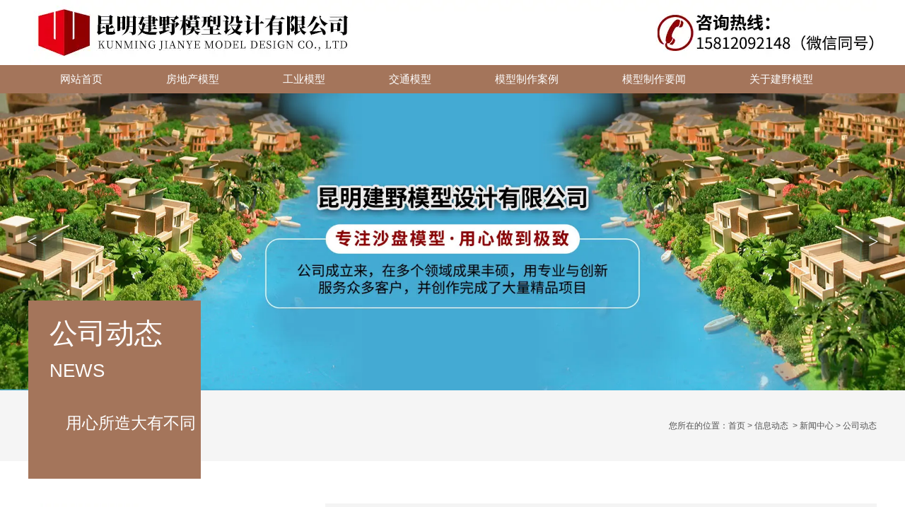

--- FILE ---
content_type: text/html; charset=utf-8
request_url: http://www.spmxsj.com/article-1001.html
body_size: 4929
content:

<!doctype html>
<html>
<head>
    <meta http-equiv="Content-Type" content="text/html; charset=utf-8" />
<title>公司动态__昆明建野模型设计有限公司</title>
<meta name="Keywords" content="公司动态," />
<meta name="Description" content="昆明建野模型设计有限公司,提供新闻中心,公司动态,等公司及行业相关信息动态。" />
<meta name="author" content="深圳市东方富海科技有限公司 fuhai360.com" />
<link href="//static2.fuhai360.com/global/common.css" rel="stylesheet" type="text/css" />

    
<script type="text/javascript" src="//static2.fuhai360.com/n200628/js/jquery-1.8.3.min.js"></script>
<script src="//static2.fuhai360.com/n200628/js/jquery.SuperSlide.2.1.1.js" type="text/javascript"></script>
<script src="//static2.fuhai360.com/n200628/js/modernizr.custom.97074.js" type="text/javascript"></script>
<script src="//static2.fuhai360.com/n200628/js/jquery.hoverdir.js" type="text/javascript"></script>
<link href="//static2.fuhai360.com/n200628/css/style.css?ver=4" rel="stylesheet" type="text/css">
<script src="//static2.fuhai360.com/n200628/js/aos.js" type="text/javascript"></script>
<link href="//static2.fuhai360.com/n200628/css/aos.css" rel="stylesheet" type="text/css">
<style type="text/css">.nav,.title:after,.one_c li .img,.four_l_c:before,.titleic,.ten_n li a,.ten_r h3,.footer,.page_head,.treepage h2,.treepage li a,.treepage li ul.subTree li a:before,.newspage h3,.pading span.current,.prtit span{background:#a4755b;}.nav li a:hover{background:#966950}.nav li ul li a:hover,.title h3,.two_t,.three_t,.three_c li:nth-child(2) h4,.three_c li:nth-child(3) h4,.four_r a.more,.titles,.ctitle h2,.treepage li ul.subTree li a:hover,h3.pagetitle,ul.news_list li.first h3{color:#a4755b;}.three_t:after{border-right:10px solid #a4755b;border-top:10px solid #a4755b;}.three_t:before{border-left:10px solid #a4755b;border-bottom:10px solid #a4755b;}.three_c li:first-child:after{background:-o-radial-gradient(circle at right 225px,transparent 230px,#a4755b 220px,#a4755b);background:-moz-radial-gradient(circle at right 225px,transparent 230px,#a4755b 220px,#a4755b);background:radial-gradient(circle at right 225px,transparent 230px,#a4755b 220px,#a4755b);}.three_c li:nth-child(4):after{background:-o-radial-gradient(circle at left 155px,transparent 230px,#a4755b 220px,#a4755b);background:-moz-radial-gradient(circle at left 155px,transparent 230px,#a4755b 220px,#a4755b);background:radial-gradient(circle at left 155px,transparent 230px,#a4755b 220px,#a4755b);}.four_l_c:before{border:10px solid  #a4755b;border-bottom:5px solid  #a4755b;}.four_r h4{border-bottom:3px solid  #a4755b;}.four_r a.more{border:2px solid  #a4755b;}.nine_c li:before{border:2px dashed  #a4755b;}.ten_n li{border-top:2px solid  #a4755b;}.ten_r h3{border-top:2px solid  #a4755b;}.footer{border-top:1px solid  #a4755b;}.prdesc h3.fl{border-left:7px solid  #a4755b;border-right:4px solid  #a4755b;color:#a4755b;}ul.prlist li:hover{border:1px solid  #a4755b;}.prtit{border-bottom:5px solid  #a4755b;}ul.news_list li.first h3:before{border:1px solid  #a4755b;}.two_c li p{display:none;}.two_t,.title h3,.three_t{font-size:36px;}.four_l_c{height:349px;}ul.prlist li div p{height:48px;}ul.prlist li div h4{white-space:nowrap;overflow:hidden;text-overflow:ellipsis;}h4.related{border-bottom:1px solid #ccc;font-size:16px;line-height:32px;margin:0 10px;height:32px;}h4.related span{display:inline-block;border-bottom:2px solid #666;}.relatedlist{margin:0 10px;padding:10px 0;overflow:hidden;}ul.relate_news li a{display:block;line-height:30px;border-bottom:1px dotted #ccc;}ul.relate_pr li{width:20%;float:left;}ul.relate_pr li a{display:block;margin:5px;text-align:center;line-height:30px;}ul.relate_pr li img{width:100%;display:block;}ul.relate_pr p{white-space:nowrap;overflow:hidden;text-overflow:ellipsis;}</style>

</head>
<body>
    <!--头部开始-->
    <div class="header">
    <!--顶部欢迎语-->
    
        <!--logo-->
        <div class="logo">
            <div class="container">
               <a href="/" title="昆明建野模型设计有限公司">
                <img src="http://img01.fuhai360.com/kmjy/202308/202308231347326145.jpg" alt="昆明建野模型设计有限公司" /></a>
            </div>
        </div>
        <!--导航-->
        <div class="nav">
            <div class="container">
               <ul><li><a href="/">网站首页</a></li><li><a href="/product-1076.html">房地产模型</a></li><li><a href="/product-1078.html">工业模型</a></li><li><a href="/product-1079.html">交通模型</a></li><li><a href="/product.html">模型制作案例</a><ul><li><a href="/product-1076.html">楼盘模型</a></li><li><a href="/product-1077.html">机械模型</a></li><li><a href="/product-1078.html">工业模型</a></li><li><a href="/product-1079.html">交通模型</a></li><li><a href="/product-1080.html">景观模型</a></li><li><a href="/product-1081.html">区域地形模型</a></li><li><a href="/product-1082.html">建筑模型</a></li><li><a href="/product-1083.html">户型模型</a></li><li><a href="/product-1084.html">雕塑展示模型</a></li><li><a href="/product-1085.html">多媒体模型</a></li></ul></li><li><a href="/article.html">模型制作要闻</a><ul><li><a href="/article-1001.html">公司动态</a></li><li><a href="/article-1002.html">行业动态</a></li><li><a href="/article-1004.html">最新资讯</a></li></ul></li><li><a href="/about.html">关于建野模型</a><ul><li><a href="/contact.html">联系我们</a></li></ul></li></ul>
            </div>
        </div>
    </div>
    <!--头部结束-->


<div class="banner">
        <div class="bd">
            <ul>
                 <li><img src="http://img01.fuhai360.com/kmjy/202007/202007161034160144.jpg" alt=""   /></li>
            </ul>
        </div>
        <span class="prev_b"><</span>
        <span class="next_b">></span>
    </div>
    <div class="page">
        <div class="tips">
            <div class="container">
                <div class="page_head">
                    <h2>公司动态
                        <span>NEWS</span>
                    </h2>
                    <!--页面标语-->
                    <div class="biaoyu">
                        用心所造大有不同
                    </div>
                </div>
                您所在的位置：<a href="/">首页</a>&nbsp;&gt;&nbsp;<a href="/article.html">信息动态</a>
                &nbsp;&gt;&nbsp;<a href="/article-1042.html">新闻中心</a>&nbsp;&gt;&nbsp;公司动态
            </div>
        </div>

        <div class="listcon container">
            <div class="newscenter block ">
                <div class="pagel fr">
                    <!--内页新闻导航-->
                    <div class="treepage">
                        <h2>新闻导航<b></b></h2>
                        <ul>
                             <li><a href='/article-1042.html'>新闻中心</a><ul class='subTree'> <li><a href='/article-1001.html'>公司动态</a><ul class='subTree'></ul></li> <li><a href='/article-1002.html'>行业动态</a><ul class='subTree'></ul></li> <li><a href='/article-1075.html'>常见问题</a><ul class='subTree'></ul></li></ul></li>
                        </ul>
                    </div>
                    <!--内页左新闻推荐-->
                    <div class="newspage">
                        <h3><a href="">新闻推荐</a></h3>
                        <div class="con">
                            <ul>
                                <li><a href='/content/975.html'>云南沙盘模型在文旅与特色小镇项目中的应用特点</a></li><li><a href='/content/974.html'>别急着找厂家，制作昆明沙盘模型前你需要准备这些材料</a></li><li><a href='/content/973.html'>保障品质与交付——昆明沙盘模型制作过程中的关键管理节点（注意事项）</a></li><li><a href='/content/972.html'>设计赋能展示——昆明沙盘模型设计中灯光与多媒体运用的关键点（设计要点）</a></li><li><a href='/content/971.html'>昆明房产沙盘模型设计如何提升客户转化率？</a></li>
                            </ul>
                        </div>
                    </div>
                    <!--内页左联系我们-->
                    <div class="contactpage">
                        <h3><a href="">内页联系</a></h3>
                        <div class="con">
                           <p>
	联系人：章经理
</p>
<p>
	联系电话：15812092148（微信同号）
</p>
<p>
	地址：昆明市官渡区吴井路245号3幢2单元3层306号
</p>
                        </div>
                        
                    </div>
                </div>
                <div class="pager fl">
                    <ul class="news_list">

                        
                        <li class="first">
                            <a href="/content/965.html">
                                <img src="https://img01.fuhai360.com/kmjy/202007/202007131602270769.jpg" alt="智能沙盘技术革命：数字孪生与物联网的深度整合" /></a>
                            <h3><a href="/content/965.html">智能沙盘技术革命：数字孪生与物联网的深度整合</a>
                            </h3>
                            <p>
                                <a href="/content/965.html">【了解详情】</a>
                            </p>
                        </li>
                        
                        <li><a href="/content/954.html">
                            <img src="https://img01.fuhai360.com/kmjy/202007/202007131600431550.jpg" alt="沙盘模型设计制作时为什么要进行表面处理" /></a>
                            <div>
                                <h4><a href="/content/954.html">沙盘模型设计制作时为什么要进行表面处理</a>
                                </h4>
                                <p>
                                    <a href="/content/954.html">【了解详情】</a>
                                </p>
                            </div>
                        </li>
                        
                        <li><a href="/content/939.html">
                            <img src="https://img01.fuhai360.com/kmjy/202308/202308231347326145.jpg" alt="昆明沙盘模型公司详解1:1000~1:2000的园林沙盘模型如制作" /></a>
                            <div>
                                <h4><a href="/content/939.html">昆明沙盘模型公司详解1:1000~1:2000的园林沙盘模型如制作</a>
                                </h4>
                                <p>
                                    <a href="/content/939.html">【了解详情】</a>
                                </p>
                            </div>
                        </li>
                        
                        <li><a href="/content/936.html">
                            <img src="https://img01.fuhai360.com/kmjy/202007/202007141508255769.jpg" alt="以下是一些常见的数字沙盘类型" /></a>
                            <div>
                                <h4><a href="/content/936.html">以下是一些常见的数字沙盘类型</a>
                                </h4>
                                <p>
                                    数字沙盘是一种集成了数字技术和沙盘模型的工具，被广泛应用于城市规划、建筑设计、环境管理等领y。云南数字沙盘，它能够以高度可视化的方式展示复杂的地理信息和空间关系<a href="/content/936.html">【了解详情】</a>
                                </p>
                            </div>
                        </li>
                        
                        <li><a href="/content/935.html">
                            <img src="https://img01.fuhai360.com/kmjy/202007/202007141503042332.jpg" alt="沙盘模型以展现特定问题或情景的各个方面" /></a>
                            <div>
                                <h4><a href="/content/935.html">沙盘模型以展现特定问题或情景的各个方面</a>
                                </h4>
                                <p>
                                    沙盘模型的基本原理是将现实世界简化为一个更易于理解和处理的形式。在沙盘上，人们可以创建和调整各种元素，如建筑物、道路、人物、动物等，以反映实际情况。<a href="/content/935.html">【了解详情】</a>
                                </p>
                            </div>
                        </li>
                        
                        <li><a href="/content/934.html">
                            <img src="https://img01.fuhai360.com/kmjy/202007/202007141507351238.jpg" alt="地形地貌沙盘还具有哪些特点" /></a>
                            <div>
                                <h4><a href="/content/934.html">地形地貌沙盘还具有哪些特点</a>
                                </h4>
                                <p>
                                    地形地貌沙盘是一种模拟地球地形和地貌特征的工具，通常用于地质d查、地貌研究、环境规划和教育等领y。<a href="/content/934.html">【了解详情】</a>
                                </p>
                            </div>
                        </li>
                        
                        <li><a href="/content/933.html">
                            <img src="https://img01.fuhai360.com/kmjy/202007/202007141517478426.jpg" alt="关于机械模型的应用特点介绍" /></a>
                            <div>
                                <h4><a href="/content/933.html">关于机械模型的应用特点介绍</a>
                                </h4>
                                <p>
                                    机械模型在教育领y中被广泛应用。通过搭建和操作机械模型，学生可以直观地理解机械原理、运动规律和结构设计。<a href="/content/933.html">【了解详情】</a>
                                </p>
                            </div>
                        </li>
                        
                    </ul>
                    <div class="pading">
                        <span class='current'>1</span><a href='/article-1001-2.html'>2</a><a href='/article-1001-3.html'>3</a><a href='/article-1001-4.html'>4</a><a href='/article-1001-5.html'>5</a><span class='more'>...</span><a href='/article-1001-45.html'>45</a><a href='/article-1001-2.html' class='next'>&gt;</a>
                    </div>
                </div>
            </div>
        </div>
    </div>
    <!--快速通道-->

    <!--底部内容-->
    <div class="bottom">
        <div class="bottom_bg"><img src="http://img01.fuhai360.com/kmjy/202007/202007151541263894.png" alt=""   /></div>
        <div class="container block">
           <table style="width:100%;" cellpadding="2" cellspacing="0" border="0" class="ke-zeroborder" bordercolor="#000000">
	<tbody>
		<tr>
			<td>
				<p>
					<span><span>昆明建野模型设计有限公司&nbsp; &nbsp; &nbsp; &nbsp; &nbsp; &nbsp; &nbsp; &nbsp; &nbsp; &nbsp; &nbsp; &nbsp; &nbsp; &nbsp; &nbsp; &nbsp; &nbsp; &nbsp; &nbsp; &nbsp; &nbsp; &nbsp; &nbsp; &nbsp; &nbsp; &nbsp; &nbsp; &nbsp; &nbsp;</span> </span> 
				</p>
				<p>
					<span><span>联系电话：15812092148&nbsp; 章经理&nbsp; (微信同号）&nbsp; &nbsp; &nbsp; &nbsp; &nbsp; &nbsp; &nbsp; &nbsp; &nbsp; &nbsp; &nbsp; &nbsp; &nbsp; &nbsp; &nbsp;&nbsp;</span> </span> 
				</p>
				<p>
					<span><span>地址：昆明市官渡区吴井路245号3幢2单元3层306号&nbsp; &nbsp; &nbsp; &nbsp; &nbsp; &nbsp;&nbsp;</span> </span> 
				</p>
				<p>
					<span><span>网址： <a href="/" target="_blank">www.spmxsj.com</a></span></span> 
				</p>
			</td>
			<td>
				<p style="text-align:center;">
					<span><span><img src="http://img01.fuhai360.com/kmjy/202007/202007131408517956.jpg" alt="" width="90" height="90" title="" align="" /></span> </span> 
				</p>
				<p style="text-align:center;">
					<span><span>扫一扫咨询</span></span> 
				</p>
			</td>
			<td>
				<p style="text-align:center;">
					<br />
				</p>
				<p style="text-align:center;">
					<br />
				</p>
			</td>
			<td>
				<span><span><img src="http://img01.fuhai360.com/kmjy/202308/202308231351554583.jpg" alt="" width="237" height="59" title="" align="" /> </span> </span> 
			</td>
		</tr>
	</tbody>
</table>
        </div>
    </div>
<!--footer-->
<div class="footer">
    <div class="container">
        <p style="text-align:center;">	<span style="font-size:14px;line-height:2;"><a href="/" target="_blank">网站首页</a> | 房<a href="/product-1076.html" target="_blank">地产模型</a> | <a href="/product-1078.html" target="_blank">工业模型</a> | <a href="/product-1079.html" target="_blank">交通模型</a> | <a href="/product.html" target="_blank">模型制作案例</a> | <a href="/article.html" target="_blank">模型制作要闻</a> | <a href="/about.html" target="_blank">关于建野模型</a> | <a href="/contact.html" target="_blank">联系我们</a></span> </p><p style="text-align:center;">	<span style="font-size:14px;">热门搜索：<a href="/" target="_blank">云南模型公司</a>,<a href="product.html" target="_blank">昆明沙盘模型</a>,<a href="/product-1076.html" target="_blank">昆明沙盘模型制作</a>,<a href="/product-1078.html" target="_blank">云南沙盘模型设计</a>,<a href="/article.html" target="_blank">昆明模型制作公司</a>,<a href="/product-1079.html" target="_blank">昆明沙盘模型制作公司</a></span> </p><p style="text-align:center;">	<span style="font-size:14px;line-height:2;">版权所有：昆明建野模型设计有限公司&nbsp; &nbsp; &nbsp; 技术支持：博滇科技&nbsp;&nbsp; &nbsp; &nbsp;备案号：<a href="http://beian.miit.gov.cn" target="_blank">滇ICP备2023002565号</a></span><span style="font-size:14px;line-height:2;"></span> </p>
        <div style="clear: both"></div>
    </div>
</div>
<script type="text/javascript">
    $(function () {
        $('li').each(function () { $(this).hoverdir(); });
    });
</script>
<script type="text/javascript">
    $(function () {
        var cururl = window.location.pathname;
        $(".nav li a,.tree li a,.ltree li a").each(function () {
            var url = $(this).attr("href");
            if (cururl.toUpperCase() == url.toUpperCase()) {
                $(this).addClass("cur");
                return;
            }
        });
    });
</script>
<script type="text/javascript">
        $(".banner").slide({
            mainCell: ".bd ul",
            titCell: ".hd ul",
            effect: "left",
            autoPlay: true,
            delayTime: 200,
            interTime: 3000,
            autoPage: true,
            prevCell: ".prev_b",
            nextCell: ".next_b"
        });
    </script>

<script type="text/javascript">
(function(){
    var bp = document.createElement('script');
    var curProtocol = window.location.protocol.split(':')[0];
    if (curProtocol === 'https') {
        bp.src = 'https://zz.bdstatic.com/linksubmit/push.js';
    }
    else {
        bp.src = 'http://push.zhanzhang.baidu.com/push.js';
    }
    var s = document.getElementsByTagName("script")[0];
    s.parentNode.insertBefore(bp, s);
})();
</script>
</body>
</html>


--- FILE ---
content_type: text/css
request_url: http://static2.fuhai360.com/n200628/css/style.css?ver=4
body_size: 5272
content:
* {
    padding: 0;
    margin: 0;
}

a,
a:visited,
a:link {
    color: inherit;
    text-decoration: none;
}

ul,
ol,
li {
    list-style-type: none;
}

img {
    max-width: 100%;
}

.relative {
    position: relative;
    z-index: 10;
}

.fl {
    float: left;
}

.fr {
    float: right;
}

.clear {
    clear: both;
}

html {
    overflow-x: hidden;
}

body {
    font-size: 14px;
    font-family: "Microsoft YaHei", Arial, Helvetica, sans-serif, SimSun;
    line-height: 1.8;
    overflow-x: hidden;
    color: #000;
    background: #fff;
}

.relative {
    position: relative;
}

.container {
    margin: auto;
    width: 1200px;
}

.block:after {
    content: "";
    display: block;
    clear: both;
}

div#dituContent img {
    max-width: none;
}

h4.related {
    border-bottom: 1px solid #ccc;
    font-size: 16px;
    line-height: 32px;
    margin: 0 10px;
    height: 32px;
}

h4.related span {
    display: inline-block;
    border-bottom: 2px solid #666;
}

.relatedlist {
    margin: 0 10px;
    padding: 10px 0;
    overflow: hidden;
}

ul.relate_news li a {
    display: block;
    line-height: 30px;
    border-bottom: 1px dotted #ccc;
}

ul.relate_pr li {
    width: 20%;
    float: left;
}

ul.relate_pr li a {
    display: block;
    margin: 5px;
    text-align: center;
    line-height: 30px;
}

ul.relate_pr li img {
    width: 100%;
    display: block;
}

ul.relate_pr p {
    white-space: nowrap;
    overflow: hidden;
    text-overflow: ellipsis;
}
/**/

.top {
    line-height: 26px;
    border-bottom: 1px solid #d9d9d9;
    color: #5e5e5e;
}

.logo img {
    max-width: 100%;
    display: block;
    margin: auto;
}

.nav {
    background: #009946;
}

.nav li {
    display: inline-block;
    position: relative;
}

.nav li a:hover {
    background: #00903e;
}

.nav li a {
    display: block;
    line-height: 40px;
    padding: 0 20px;
    color: #fff;
    font-family: Tahoma;
    font-size: 15px;
}

.nav li:hover ul {
    display: block;
}

.nav li ul {
    position: absolute;
    z-index: 99;
    background: #fff;
    width: 100%;
    display: none;
}

.nav li ul li a:hover {
    background: none;
    color: #14C187;
}

.nav li ul li a {
    color: #666;
    font-size: 12px;
    padding: 0;
    text-align: center;
}

.nav li ul li {
    display: block;
}


/**/

.banner img {
    width: 100%;
    display: block;
}

.banner {
    position: relative;
}

span.prev_b {
    background: rgba(0, 0, 0, 0.2);
    width: 30px;
    line-height: 50px;
    text-align: center;
    color: #FFF;
    font-size: 26px;
    font-family: "宋体";
    display: block;
    position: absolute;
    left: 30px;
    top: calc(50% - 25px);
}

span.next_b {
    background: rgba(0, 0, 0, 0.2);
    width: 30px;
    line-height: 50px;
    text-align: center;
    color: #FFF;
    font-size: 26px;
    font-family: "宋体";
    display: block;
    position: absolute;
    right: 30px;
    top: calc(50% - 25px);
}


/**/

.one {
    padding-bottom: 50px;
}

.title {
    text-align: center;
    position: relative;
    padding: 40px 0;
}

.title h3 {
    color: #009946;
    font-size: 46px;
    line-height: 60px;
}

.title p {
    font-size: 18px;
    color: #e2e2e2;
    text-transform: uppercase;
    line-height: 30px;
}

.title:after {
    content: "";
    display: inline-block;
    width: 40px;
    height: 4px;
    background: #009946;
}

.one_c li {
    width: 230px;
    margin: 5px;
    float: left;
    background: #f3f3f3;
    text-align: center;
    box-sizing: border-box;
    padding: 30px;
}

.one_c li .img {
    width: 120px;
    height: 120px;
    border-radius: 50%;
    background: #009946;
    margin: auto;
    text-align: center;
    line-height: 120px;
}

.one_c li .img img {
    vertical-align: middle;
}

.one_c li p {
    color: #5e5e5e;
    text-align: center;
    line-height: 30px;
    font-size: 20px;
    margin-top: 20px;
}


/**/

.two {
    position: relative;
    padding: 60px 0;
    z-index: 0;
}

.two_bg img {
    width: 100%;
    height: 100%;
    display: block;
}

.two_bg {
    position: absolute;
    width: 100%;
    height: 100%;
    z-index: -1;
    top: 0;
    left: 0;
}

.two_t {
    text-align: center;
    color: #009946;
    font-size: 46px;
    line-height: 60px;
    font-weight: bold;
    padding: 0 0 40px;
}

.two_c li:hover img {
    transform: scale(1.1);
}

.two_c li img {
    width: 100%;
    display: block;
    -webkit-transition: transform .3s linear;
    -moz-transition: transform .3s linear;
    -o-transition: transform .3s linear;
    -ms-transition: transform .3s linear;
    transition: transform .3s linear;
}

.two_c li {
    width: 290px;
    margin: 5px;
    float: left;
    overflow: hidden;
}

.two_c li h4 {
    font-size: 16px;
    color: #404040;
    text-align: center;
    font-weight: normal;
    line-height: 32px;
    background: #f1f1f1;
    position: relative;
}

.two_c li p {
    font-size: 14px;
    overflow: hidden;
    text-overflow: ellipsis;
    display: -webkit-box;
    -webkit-line-clamp: 3;
    -webkit-box-orient: vertical;
    line-height: 24px;
    height: 72px;
    padding: 0 10px;
    color: #666;
}


/**/

.three {
    padding: 40px 0;
}

.three_t:after {
    content: "";
    display: inline-block;
    width: 40px;
    height: 60px;
    border-right: 10px solid #009946;
    border-top: 10px solid #009946;
}

.three_t:before {
    content: "";
    display: inline-block;
    width: 40px;
    height: 60px;
    border-left: 10px solid #009946;
    border-bottom: 10px solid #009946;
    margin-bottom: -35px;
}

.three_t {
    text-align: center;
    color: #009946;
    font-size: 46px;
    line-height: 106px;
    font-weight: bold;
    position: relative;
}

.three_c {
    margin-top: 50px;
    min-height: 425px;
    overflow: hidden;
    position: relative;
}

img.swtimg {
    position: absolute;
    left: 50%;
    top: 50%;
    transform: translate(-50%, -50%);
    width: 380px;
    display: block;
}

.three_c li {
    width: 50%;
    height: 200px;
    float: left;
    padding: 30px 230px 30px 30px;
    margin-bottom: 30px;
    border-radius: 20px;
    overflow: hidden;
    box-sizing: border-box;
    color: #fff;
    font-size: 18px;
    position: relative;
}

.three_c li h4 {
    font-size: 36px;
    font-style: italic;
    line-height: 40px;
}

.three_c li p {
    font-size: 16px;
    line-height: 30px;
    margin-top: 15px;
}

.three_c li:nth-child(2n) {
    padding: 30px 30px 30px 230px;
    float: right;
    text-align: right;
}

.three_c li:first-child:after {
    content: "";
    background: -o-radial-gradient(circle at right 225px, transparent 230px, #009946 220px, #009946);
    background: -moz-radial-gradient(circle at right 225px, transparent 230px, #009946 220px, #009946);
    background: radial-gradient(circle at right 225px, transparent 230px, #009946 220px, #009946);
    position: absolute;
    width: 600px;
    height: 380px;
    right: 0;
    top: 0;
    z-index: -1;
}

.three_c li:nth-child(2):after {
    content: "";
    background: -o-radial-gradient(circle at left 225px, transparent 230px, #f1f1f1 220px, #f1f1f1);
    background: -moz-radial-gradient(circle at left 225px, transparent 230px, #f1f1f1 220px, #f1f1f1);
    background: radial-gradient(circle at left 225px, transparent 230px, #f1f1f1 220px, #f1f1f1);
    position: absolute;
    width: 600px;
    height: 380px;
    right: 0;
    top: 0;
    z-index: -1;
}

.three_c li:nth-child(3):after {
    content: "";
    background: -o-radial-gradient(circle at right 155px, transparent 230px, #f1f1f1 220px, #f1f1f1);
    background: -moz-radial-gradient(circle at right 155px, transparent 230px, #f1f1f1 220px, #f1f1f1);
    background: radial-gradient(circle at right 155px, transparent 230px, #f1f1f1 220px, #f1f1f1);
    position: absolute;
    width: 600px;
    height: 380px;
    right: 0;
    bottom: 0;
    z-index: -1;
}

.three_c li:nth-child(4):after {
    content: "";
    background: -o-radial-gradient(circle at left 155px, transparent 230px, #009946 220px, #009946);
    background: -moz-radial-gradient(circle at left 155px, transparent 230px, #009946 220px, #009946);
    background: radial-gradient(circle at left 155px, transparent 230px, #009946 220px, #009946);
    position: absolute;
    width: 600px;
    height: 380px;
    right: 0;
    bottom: 0;
    z-index: -1;
}

.three_c li:nth-child(2),
.three_c li:nth-child(3) {
    color: #333;
}

.three_c li:nth-child(2) h4,
.three_c li:nth-child(3) h4 {
    color: #009946;
}


/**/

.four {
    padding: 0 0 40px;
}

.four_l {
    width: 585px;
    float: left;
}

.four_l h4 {
    font-size: 20px;
    line-height: 30px;
    color: #444;
    margin-bottom: 15px;
}

.four_l_c {
    position: relative;
    border: 10px solid #f1f1f1;
}

.four_l_c:before {
    content: "";
    display: block;
    width: 100%;
    height: 100%;
    background: #009946;
    position: absolute;
    z-index: -4;
    left: -25px;
    top: 10px;
    border: 10px solid #009946;
    border-right: 0;
    border-bottom: 5px solid #009946;
}

.four_l_c img {
    width: 100%;
    display: block;
}

span.prev4,
span.next4 {
    background: rgba(0, 0, 0, 0.2);
    width: 30px;
    line-height: 50px;
    text-align: center;
    color: #FFF;
    font-size: 26px;
    font-family: "宋体";
    display: block;
    position: absolute;
    top: calc(50% - 25px);
}

span.prev4 {
    left: 20px;
}

span.next4 {
    right: 20px;
}

span.prev4:hover,
span.next4:hover {
    background: rgba(0, 0, 0, 0.4);
}


/**/

.four_r {
    width: 585px;
    float: right;
    margin-top: 45px;
}

.four_r h4 {
    font-size: 20px;
    font-weight: normal;
    border-bottom: 3px solid #009946;
    display: inline-block;
    margin-bottom: 10px;
}

.four_r p {
    line-height: 30px;
    font-size: 16px;
    text-indent: 2em;
}

.four_r a.more {
    color: #009946;
    font-size: 16px;
    border: 2px solid #009946;
    display: block;
    width: 100px;
    text-align: center;
    line-height: 34px;
    float: right;
    margin-top: 20px;
}


/**/

.five {
    padding: 40px 0;
}

.five li {
    width: 240px;
    float: left;
    background: #f1f1f1;
    text-align: center;
    box-sizing: border-box;
    border: 1px solid #fff;
    padding: 40px 10px;
}

.five li img {
    height: 50px;
    display: block;
    margin: auto;
}

.five li h3:after {
    content: "";
    width: 10px;
    height: 1px;
    background: #333;
    display: inline-block;
    margin: 0 10px 9px;
}

.five li h3:before {
    content: "";
    width: 10px;
    height: 1px;
    background: #333;
    display: inline-block;
    margin: 0 10px 9px;
}

.five li h3 {
    font-size: 24px;
    line-height: 36px;
    margin-top: 10px;
}

.five li p {
    line-height: 30px;
    font-size: 16px;
}


/**/

.titles {
    text-align: center;
    color: #009946;
    font-size: 40px;
    line-height: 60px;
    font-weight: bold;
    padding: 40px 0;
}

.six_c li p {
    line-height: 32px;
    position: absolute;
    width: 100%;
    bottom: 0;
    text-align: center;
    white-space: nowrap;
    overflow: hidden;
    text-overflow: ellipsis;
    font-size: 18px;
    color: #fff;
}

.six_c li img {
    width: 100%;
    display: block;
}

.six_c li {
    width: 230px;
    float: left;
    margin: 0 5px;
    position: relative;
}


/**/

.seven_c li p {
    text-align: center;
    line-height: 30px;
    font-size: 16px;
    white-space: nowrap;
    overflow: hidden;
    text-overflow: ellipsis;
}

.seven_c li img {
    width: 100%;
    display: block;
}

.seven_c li {
    width: 290px;
    float: left;
    margin: 0 5px;
}


/**/

.eight {
    background: #f1f1f1;
    margin-top: 40px;
    padding-bottom: 40px;
}

.eight_c li {
    width: 290px;
    float: left;
    margin: 0 5px 15px;
    overflow: hidden;
}

.eight_c li:hover img {
    transform: scale(1.1);
}

.eight_c li img {
    width: 100%;
    display: block;
    -webkit-transition: transform .3s linear;
    -moz-transition: transform .3s linear;
    -o-transition: transform .3s linear;
    -ms-transition: transform .3s linear;
    transition: transform .3s linear;
}

.eight_c li h4 {
    font-size: 18px;
    font-weight: normal;
    line-height: 40px;
    color: #404040;
    position: relative;
    background: #f1f1f1;
    white-space: nowrap;
    overflow: hidden;
    text-overflow: ellipsis;
}

.eight_c li p {
    color: #666;
    font-size: 14px;
    line-height: 20px;
    overflow: hidden;
    text-overflow: ellipsis;
    display: -webkit-box;
    -webkit-line-clamp: 2;
    -webkit-box-orient: vertical;
    height: 40px;
}


/**/

.nine {
    background: #f1f1f1;
    padding: 40px 0 60px;
}

.ctitle {
    text-align: center;
    font-size: 28px;
    margin-bottom: 60px;
}

i.ibox {
    background-image: url(../images/ibox.png);
    background-position: center;
    background-repeat: no-repeat;
}

.titleic {
    display: block;
    margin: auto;
    width: 85px;
    height: 85px;
    background: #009946;
    border-radius: 50%;
}

.ctitle h2 {
    font-size: 36px;
    color: #009946;
}

.nine_c h3 {
    text-align: center;
    font-size: 30px;
}

.nine_c li {
    width: 130px;
    height: 130px;
    background: #fff;
    border-radius: 50%;
    text-align: center;
    position: relative;
    box-sizing: border-box;
    float: left;
    margin: 35px;
}

.nine_c li img {
    height: 50px;
    display: block;
    margin: 15px auto 10px;
}

.nine_c li p {
    font-size: 15px;
    padding: 0 30px;
    line-height: 22px;
}

.nine_c li:before {
    content: "";
    width: 150px;
    height: 150px;
    display: block;
    border: 2px dashed #009946;
    border-radius: 50%;
    position: absolute;
    top: -10px;
    left: -10px;
    box-sizing: border-box;
}

.nine_c li:last-child:after {
    display: none;
}

.nine_c li:nth-child(n+7):after {
    transform: rotate(180deg);
}

.nine_c li:nth-child(6):after {
    top: auto;
    bottom: -43px;
    right: auto;
    left: calc(50% - 8px);
    transform: rotate(90deg);
}

.nine_c li:after {
    content: "";
    width: 16px;
    height: 16px;
    display: block;
    background: url(../images/3.png) no-repeat center;
    position: absolute;
    right: -43px;
    top: 67px;
}


/**/

.adc {
    margin-top: -15px;
}

.w1920 {
    width: 1920px;
    position: relative;
    left: 50%;
    margin-left: -960px;
}

.adc img {
    width: 100%;
    display: block;
}


/**/

.ten {
    padding: 40px 0;
}

.ten_l {
    width: 750px;
    float: left;
    background: #f1f1f1;
}

.ten_n li a:hover,
.ten_n li.cur a {
    background: #f1f1f1;
    color: #444;
}

.ten_n {
    height: 48px;
}

.ten_n li a {
    display: block;
    line-height: 46px;
    font-size: 18px;
    background: #009946;
    color: #fff;
    font-weight: bold;
}

.ten_n li {
    text-align: center;
    width: 50%;
    float: left;
    border-top: 2px solid #009946;
}

.ten_c {
    padding: 30px 20px 10px;
}

.ten_c li {
    overflow: hidden;
    border-bottom: 1px dotted #ddd;
    padding-bottom: 16px;
    margin-bottom: 16px;
}

.ten_c li img {
    width: 150px;
    float: left;
    margin-right: 15px;
}

.ten_c li h4 {
    color: #404040;
    font-size: 16px;
    line-height: 24px;
    white-space: nowrap;
    overflow: hidden;
    text-overflow: ellipsis;
}

.ten_c li p {
    font-size: 14px;
    color: #999;
    margin-top: 5px;
    line-height: 20px;
    overflow: hidden;
    text-overflow: ellipsis;
    display: -webkit-box;
    -webkit-line-clamp: 2;
    -webkit-box-orient: vertical;
    height: 40px;
}

.ten_c li span {
    margin-top: 5px;
    height: 20px;
    line-height: 20px;
    font-size: 12px;
    color: #bbb;
    display: block;
}


/**/

.ten_r {
    width: 420px;
    float: right;
    background: #f1f1f1;
}

.ten_r h3 {
    border-top: 2px solid #009946;
    font-size: 18px;
    text-align: center;
    line-height: 46px;
    background: #009946;
    color: #fff;
}

.ten_r_c {
    padding: 30px 20px 45px;
}

.ten_r_c li {
    line-height: 50px;
    border-bottom: 1px dotted #CCC;
    position: relative;
    padding-right: 80px;
    padding-left: 26px;
    background: url(../images/4.png) no-repeat 3px center;
    background-size: 18px;
}

.ten_r_c li a {
    display: block;
    white-space: nowrap;
    overflow: hidden;
    text-overflow: ellipsis;
    font-size: 14px;
    color: #333;
}

.ten_r_c li span {
    color: #999;
    font-size: 14px;
    position: absolute;
    top: 0;
    right: 0;
}


/**/

.title4 {
    position: relative;
    text-align: center;
    border-bottom: 1px solid #ccc;
    height: 16px;
    margin-bottom: 50px;
}

.title4:before {
    content: "";
    width: 90px;
    display: block;
    border-bottom: 3px solid #000;
    position: absolute;
    bottom: -1.5px;
    left: 0;
}

.title4 p {
    display: inline-block;
    padding: 0 10px;
    line-height: 26px;
    height: 26px;
    font-size: 20px;
    color: #d30000;
    font-weight: bold;
    background: #fff;
}

.title4 b {
    color: #000;
}

.title4:after {
    content: "";
    width: 90px;
    display: block;
    border-bottom: 3px solid #000;
    position: absolute;
    bottom: -1.5px;
    right: 0;
}

.tongdao {
    margin-top: 30px;
    overflow: hidden;
}

.tongdao ul b {
    width: 100px;
    float: left;
    font-size: 16px;
    color: #333;
    line-height: 32px;
}

.tongdao ul b:before {
    content: ">";
    display: block;
    float: left;
    margin-left: 10px;
    background: #d30000;
    color: #fff;
    width: 13px;
    height: 13px;
    line-height: 14px;
    text-align: center;
    border-radius: 50%;
    font-family: serif;
    margin-top: 10px;
    margin-right: 6px;
}

.tongdao li {
    display: inline-block;
    padding: 0 20px;
    color: #333;
    line-height: 32px;
    font-size: 12px;
}

.tongdao ul {
    margin-bottom: 20px;
}


/**/

.bottom {
    position: relative;
    padding: 40px 0;
    color: #fff;
}

.bottom_bg img {
    width: 100%;
    height: 100%;
    display: block;
}

.bottom_bg {
    position: absolute;
    width: 100%;
    height: 100%;
    top: 0;
    left: 0;
    z-index: -1;
}


/**/

.footer {
    background: #009946;
    color: #fff;
    padding: 30px 0;
    border-top: 1px solid #006622;
}


/*内页*/
.treetop {
	overflow:hidden;
	margin-bottom:30px;
}
.treetop h2 {
	font-size:20px;
	font-weight:100;
	border:1px solid  #009946;
	line-height:34px;
	padding:0 18px;
	float:left;
	margin-right:5px;
	color:#009946;
}
.treetop ul {
	float:left;
}
.treetop li {
	display:inline-block;
	margin:0 5px;
	border:1px solid  #009946;
	padding:0 26px;
	line-height:34px;
}
.treetop li.cur {
	background:#009946;
	color:#fff;
	border:1px solid #fff;
}

.tips {
    background: #f5f5f5;
    margin-bottom: 60px;
    text-align: right;
    position: relative;
    height: 100px;
    line-height: 100px;
    color: #515151;
    font-size: 12px;
}

.page_head {
    height: 230px;
    color: #fff;
    background: #009946;
    font-size: 26px;
    padding: 22px 0px 0px 30px;
    width: 214px;
    position: absolute;
    bottom: -25px;
    z-index: 100;
}

.page_head h2 {
    font-size: 40px;
    font-weight: normal;
    text-align: left;
    line-height: 48px;
}

.tips b {
    display: none;
}

.page_head h2 span {
    font-size: 26px;
}

.biaoyu {
    text-indent: 23px;
    padding: 36px 0 0 0;
    font-size: 23px;
    text-align: left;
    line-height: 30px;
    font-family: "华文行楷";
}

.pagel {
    width: 244px;
}

.treepage h2 {
    height: 76px;
    background: #009946;
    padding: 20px 0px 0px 40px;
    font-size: 28px;
    line-height: 30px;
    color: #fff;
}

.treepage h2 b {
    display: block;
    font-size: 12px;
    font-weight: normal;
}

.treepage li a {
    background: #009946;
    height: 50px;
    display: block;
    margin-top: 1px;
    color: #fff;
    font-size: 18px;
    line-height: 50px;
    padding-left: 35px;
}

.treepage li ul.subTree li a {
    line-height: 48px;
    height: 48px;
    background: #fff;
    color: #262626;
    padding: 0px 10px 0px 47px;
    font-size: 14px;
    border-bottom: 1px solid #e7e7e7;
    overflow: hidden;
    position: relative;
}

.treepage li ul.subTree li a:before {
    content: ">";
    position: absolute;
    left: 22px;
    top: 18px;
    background: #009946;
    color: #fff;
    width: 14px;
    height: 14px;
    border-radius: 50%;
    line-height: 14px;
    text-align: center;
    font-family: serif;
    font-size: 12px;
}

.treepage li ul.subTree li a:hover {
    color: #009946;
}

ul.subTree {
    border-left: 1px solid #e7e7e7;
    border-right: 1px solid #e7e7e7;
}

.newspage h3 {
    background: #009946;
    line-height: 70px;
    font-size: 22px;
    text-align: center;
    font-weight: normal;
    color: #fff;
}

.newspage {
    margin-top: 20px;
}

.newspage ul {
    border-left: 1px solid #e7e7e7;
    border-right: 1px solid #e7e7e7;
    padding: 5px 14px;
    border-bottom: 1px solid #e7e7e7;
}

.newspage li a {
    line-height: 38px;
    white-space: nowrap;
    overflow: hidden;
    text-overflow: ellipsis;
    display: block;
    border-bottom: 1px dashed #d2cdcd;
    color: #333;
}

.contactpage {
    margin-top: 20px;
}

.contactpage h3 {
    background: #ccc;
    color: #3b3b3b;
    font-size: 19px;
    padding-left: 20px;
    line-height: 50px;
    font-weight: normal;
}

.contactpage .con {
    border: 1px solid #e7e7e7;
    padding: 5px 10px;
}

.contactpage li {
    padding: 22px 0px 22px 84px;
    border-bottom: 1px dashed #b9c3d1;
    line-height: 1.6;
    color: #4a4848;
    font-size: 13px;
    position: relative;
}

.contactpage li img {
    width: 70px;
    height: 60px;
    position: absolute;
    left: 0;
    top: 10px;
}

.contactpage li:last-child {
    border-bottom: none;
}

.pager {
    width: 930px;
}

.prdesc {
    margin-bottom: 30px;
}

.prdesc h3.fl {
    display: inline-block;
    border-left: 7px solid #009946;
    font-size: 30px;
    width: 62px;
    line-height: 36px;
    padding: 10px 20px;
    border-right: 4px solid #009946;
    color: #009946;
    float: left;
    height: 72px;
}

.prdesc .con {
    color: #818080;
    width: 800px;
}

.prdesc .con h4 {
    font-size: 24px;
    color: #454545;
    padding-bottom: 5px;
    font-weight: normal;
}

.pagescroll {
    margin-bottom: 35px;
}

.pagescroll .scroll {
    width: 700px;
    height: 370px;
}

.pagescroll .scroll img {
    width: 700px;
    height: 370px;
}

.scroll li div {
    position: absolute;
    z-index: 100;
    bottom: 0;
    width: 92%;
    background-color: rgba(0, 0, 0, .6);
    padding: 10px 4%;
    color: #fff;
}

.scroll li {
    position: relative;
}

.scroll li div h4 {
    font-size: 18px;
    font-weight: normal;
    line-height: 40px;
}

.scroll li div p {
    line-height: 20px;
    height: 40px;
    overflow: hidden;
}

h3.pagetitle {
    height: 38px;
    font-size: 24px;
    color: #009946;
    line-height: 38px;
    font-weight: normal;
}

ul.prlist li {
    border: 1px solid #d0d0d0;
    position: relative;
    z-index: 1;
    width: 300px;
    float: left;
    margin-right: 15px;
    margin-bottom: 15px;
    box-sizing: border-box;
}

ul.prlist li:nth-child(3n) {
    margin-right: 0;
}

ul.prlist li img {
    width: 100%;
    height: 220px;
    display: block;
}

ul.prlist li div {
    padding: 10px;
    line-height: 1.7;
    color: #6d6d6d;
    font-size: 13px;
}

ul.prlist li div h4 {
    color: #0d0d0d;
    font-size: 20px;
    font-weight: normal;
    margin-bottom: 15px;
}

ul.prlist li div p {
    color: #6d6d6d;
    line-height: 24px;
    font-size: 12px;
    height: auto;
    overflow: hidden;
}

ul.prlist li span {
    position: absolute;
    width: 51px;
    height: 51px;
    background: url(../images/pro_30.png) no-repeat center;
    right: -1px;
    bottom: -1px;
    display: none;
}

ul.prlist li:hover span {
    display: block;
}

ul.prlist li span a {
    display: block;
    width: 100%;
    height: 100%;
}

ul.prlist li:hover {
    border: 1px solid #009946;
}

.pading a,
.pading span {
    display: inline-block;
    width: 35px;
    height: 35px;
    border-radius: 50%;
    text-align: center;
    line-height: 35px;
    overflow: hidden;
}

.pading {
    text-align: right;
    position: relative;
    padding-right: 78px;
}

.pading span.current {
    background: #009946;
    color: #fff;
}

.pading a.prev {
    background: #7c7c7c url(../images/pagging.png) no-repeat left center;
    color: transparent;
    position: absolute;
    right: 38px;
}

.pading a.next {
    background: #7c7c7c url(../images/pagging.png) no-repeat right center;
    color: transparent;
    position: absolute;
    right: 0;
}

.preview {
    background: #f3f3f3;
    padding: 14px 36px 14px 14px;
    margin-bottom: 50px;
}

.imgs {
    width: 486px;
    padding: 1px;
    overflow: hidden;
    background: url(../images/pro_41.gif) no-repeat;
    position: relative;
    background-size: 100% 100%;
}

.imgs li img {
    width: 100%;
    display: block;
}

.dess {
    width: 690px;
    padding-top: 18px;
    line-height: 28px;
    color: #5d5d5d;
    font-size: 14px;
    position: relative;
}

.dess h3 {
    font-size: 26px;
    color: #333;
    padding-bottom: 8px;
    border-bottom: 1px solid #ababab;
    line-height: 1.5;
    margin-bottom: 18px;
    font-weight: normal;
}

.descon {
    padding: 18px;
    background: #f3f3f3;
}

.prtit {
    border-bottom: 5px solid #009946;
    padding: 0 18px;
}

.prtit span {
    display: inline-block;
    line-height: 26px;
    background: #009946;
    padding: 0 10px;
    color: #fff;
    font-weight: bold;
    margin-left: -18px;
}

.record {
    text-align: center;
    padding: 30px 0;
}

.record span {
    display: inline-block;
    width: 48%;
    font-size: 16px;
    white-space: nowrap;
    overflow: hidden;
    text-overflow: ellipsis;
}

.pagescroll {
    margin-bottom: 35px;
}

.pagescroll .scroll {
    width: 700px;
    height: 370px;
    overflow: hidden;
    position: relative;
}

.pagescroll .scroll img {
    width: 700px;
    height: 370px;
}

.scroll li div {
    position: absolute;
    z-index: 100;
    bottom: 0;
    width: 92%;
    background-color: rgba(0, 0, 0, .6);
    padding: 10px 4%;
    color: #fff;
}

.scroll li {
    position: relative;
}

.scroll li div h4 {
    font-size: 18px;
    font-weight: normal;
    line-height: 40px;
}

.scroll li div p {
    line-height: 20px;
    height: 40px;
    overflow: hidden;
}

.scroll .prev {
    width: 21px;
    height: 42px;
    background: url(../images/pro_11.png) no-repeat;
    position: absolute;
    top: 170px;
    left: 32px;
    z-index: 10;
    cursor: pointer;
    display: none;
}

.scroll .next {
    width: 21px;
    height: 42px;
    background: url(../images/pro_12.png) no-repeat;
    position: absolute;
    top: 170px;
    right: 32px;
    z-index: 10;
    cursor: pointer;
    display: none;
}

.scroll:hover .next,
.scroll:hover .prev {
    display: block;
}

.newscenter {
    padding-top: 270px;
}

ul.news_list li.first {
    position: absolute;
    height: 245px;
    top: -270px;
    width: 1200px;
    background: #f4f4f4;
}

ul.news_list {
    position: relative;
}

ul.news_list li.first img {
    width: 420px;
    height: 245px;
    float: left;
    margin-right: 20px;
}

ul.news_list li.first h3 {
    line-height: 56px;
    height: 56px;
    font-size: 24px;
    font-weight: normal;
    color: #009946;
}

ul.news_list li.first h3:before {
    content: "头条";
    display: inline-block;
    border: 1px solid #009946;
    height: 30px;
    line-height: 30px;
    padding: 0 10px;
    margin-right: 20px;
    font-size: 20px;
}

ul.news_list li.first p {
    line-height: 24px;
    color: #999;
    font-size: 12px;
    height: 168px;
    overflow: hidden;
    text-indent: 2em;
}

ul.news_list li.first p a {
    color: #444;
}

ul.news_list li p a {
    color: #444;
}

ul.news_list li img {
    width: 306px;
    float: left;
    height: 158px;
}

ul.news_list li {
    height: 158px;
    overflow: hidden;
    margin-bottom: 42px;
}

ul.news_list li div {
    width: 600px;
    float: right;
    line-height: 24px;
    color: #777;
    font-size: 14px;
}

ul.news_list li h4 {
    line-height: 58px;
    height: 58px;
    overflow: hidden;
    font-size: 17px;
    font-weight: normal;
    color: #333;
    white-space: nowrap;
    text-overflow: ellipsis;
}

.info span {
    display: block;
    line-height: 24px;
    color: #8d8d8d;
    font-size: 12px;
    text-align: center;
}

h3.ar_title {
    font-size: 22px;
    text-align: center;
    color: #222;
    padding-bottom: 22px;
    font-weight: normal;
}

.info {
    position: relative;
    border-bottom: 1px dashed #c7c7c7;
    margin-bottom: 20px;
}

a.back {
    position: absolute;
    display: block;
    height: 25px;
    line-height: 25px;
    background: #ccd2d8;
    color: #526373;
    width: 76px;
    text-align: center;
    bottom: -1px;
    right: 0;
}

.tips2 {
    margin: 26px 0 47px 0;
    text-align: right;
    border-bottom: 1px solid #ccc;
    line-height: 38px;
}

span.icon {
    float: left;
    font-size: 70px;
    line-height: 64px;
    color: #443e3e;
    font-family: fantasy;
    position: relative;
    height: 37px;
    overflow: hidden;
    margin-top: -6px;
}

.tips2 em {
    font-size: 14px;
    font-style: normal;
    font-weight: bold;
    color: #333;
    float: left;
    height: 20px;
    line-height: 20px;
    position: relative;
    left: -218px;
    bottom: -29px;
}

.tips2 em.newsp {
    left: -152px;
}

.tips2 em:before {
    content: "";
    width: 35px;
    display: block;
    border-bottom: 3px solid #000;
    float: left;
    margin-top: 8px;
    margin-right: 5px;
}

.tips2 em:after {
    content: "";
    width: 35px;
    display: block;
    border-bottom: 3px solid #000;
    float: right;
    margin-top: 8px;
    margin-left: 5px;
}


/*网站色调*/


.two_c li img,.seven_c li img,.eight_c li img {
	height:210px;
}
.nav li a {
	padding:0 45px;
}
.interlink {
    padding: 10px 0;
    background: #009946;
}
.interlink__inner {
	width:1200px;
	margin:auto;
	color:#fff;
	overflow:hidden;
}
.interlink__title {
	width:100px;
	font-size:16px;
	background:url(http://img01.fuhai360.com/--47/47432/202106/202106021654093565.png) no-repeat right;
	float:left
}
.interlink__list {
	width:1090px;
	float:right;
}
a.interlink__item {
	color:#fff;
	margin:0px 10px;
	font-size:15px;
}


